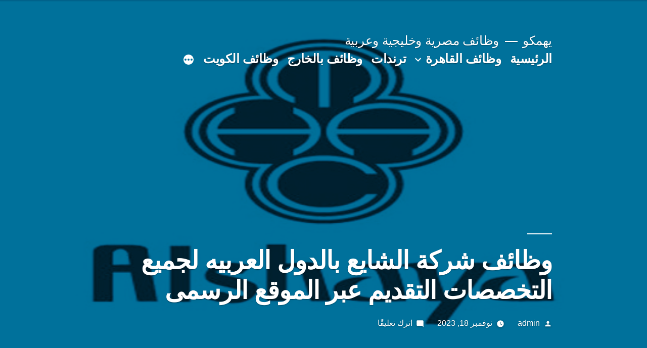

--- FILE ---
content_type: text/html; charset=UTF-8
request_url: https://y7mko.com/?p=4155
body_size: 47249
content:
<!doctype html>
<html dir="rtl" lang="ar">
<head>
	<meta charset="UTF-8" />
	<meta name="viewport" content="width=device-width, initial-scale=1" />
	<link rel="profile" href="https://gmpg.org/xfn/11" />
	<title>وظائف شركة الشايع بالدول العربيه لجميع التخصصات التقديم عبر الموقع الرسمى &#8211; يهمكو</title>
<meta name='robots' content='max-image-preview:large' />
	<style>img:is([sizes="auto" i], [sizes^="auto," i]) { contain-intrinsic-size: 3000px 1500px }</style>
	<link rel='dns-prefetch' href='//www.googletagmanager.com' />
<link rel="alternate" type="application/rss+xml" title="يهمكو &laquo; الخلاصة" href="https://y7mko.com/?feed=rss2" />
<link rel="alternate" type="application/rss+xml" title="يهمكو &laquo; خلاصة التعليقات" href="https://y7mko.com/?feed=comments-rss2" />
<link rel="alternate" type="application/rss+xml" title="يهمكو &laquo; وظائف شركة الشايع بالدول العربيه لجميع التخصصات التقديم عبر الموقع الرسمى خلاصة التعليقات" href="https://y7mko.com/?feed=rss2&#038;p=4155" />
<script>
window._wpemojiSettings = {"baseUrl":"https:\/\/s.w.org\/images\/core\/emoji\/16.0.1\/72x72\/","ext":".png","svgUrl":"https:\/\/s.w.org\/images\/core\/emoji\/16.0.1\/svg\/","svgExt":".svg","source":{"concatemoji":"https:\/\/y7mko.com\/wp-includes\/js\/wp-emoji-release.min.js?ver=6.8.3"}};
/*! This file is auto-generated */
!function(s,n){var o,i,e;function c(e){try{var t={supportTests:e,timestamp:(new Date).valueOf()};sessionStorage.setItem(o,JSON.stringify(t))}catch(e){}}function p(e,t,n){e.clearRect(0,0,e.canvas.width,e.canvas.height),e.fillText(t,0,0);var t=new Uint32Array(e.getImageData(0,0,e.canvas.width,e.canvas.height).data),a=(e.clearRect(0,0,e.canvas.width,e.canvas.height),e.fillText(n,0,0),new Uint32Array(e.getImageData(0,0,e.canvas.width,e.canvas.height).data));return t.every(function(e,t){return e===a[t]})}function u(e,t){e.clearRect(0,0,e.canvas.width,e.canvas.height),e.fillText(t,0,0);for(var n=e.getImageData(16,16,1,1),a=0;a<n.data.length;a++)if(0!==n.data[a])return!1;return!0}function f(e,t,n,a){switch(t){case"flag":return n(e,"\ud83c\udff3\ufe0f\u200d\u26a7\ufe0f","\ud83c\udff3\ufe0f\u200b\u26a7\ufe0f")?!1:!n(e,"\ud83c\udde8\ud83c\uddf6","\ud83c\udde8\u200b\ud83c\uddf6")&&!n(e,"\ud83c\udff4\udb40\udc67\udb40\udc62\udb40\udc65\udb40\udc6e\udb40\udc67\udb40\udc7f","\ud83c\udff4\u200b\udb40\udc67\u200b\udb40\udc62\u200b\udb40\udc65\u200b\udb40\udc6e\u200b\udb40\udc67\u200b\udb40\udc7f");case"emoji":return!a(e,"\ud83e\udedf")}return!1}function g(e,t,n,a){var r="undefined"!=typeof WorkerGlobalScope&&self instanceof WorkerGlobalScope?new OffscreenCanvas(300,150):s.createElement("canvas"),o=r.getContext("2d",{willReadFrequently:!0}),i=(o.textBaseline="top",o.font="600 32px Arial",{});return e.forEach(function(e){i[e]=t(o,e,n,a)}),i}function t(e){var t=s.createElement("script");t.src=e,t.defer=!0,s.head.appendChild(t)}"undefined"!=typeof Promise&&(o="wpEmojiSettingsSupports",i=["flag","emoji"],n.supports={everything:!0,everythingExceptFlag:!0},e=new Promise(function(e){s.addEventListener("DOMContentLoaded",e,{once:!0})}),new Promise(function(t){var n=function(){try{var e=JSON.parse(sessionStorage.getItem(o));if("object"==typeof e&&"number"==typeof e.timestamp&&(new Date).valueOf()<e.timestamp+604800&&"object"==typeof e.supportTests)return e.supportTests}catch(e){}return null}();if(!n){if("undefined"!=typeof Worker&&"undefined"!=typeof OffscreenCanvas&&"undefined"!=typeof URL&&URL.createObjectURL&&"undefined"!=typeof Blob)try{var e="postMessage("+g.toString()+"("+[JSON.stringify(i),f.toString(),p.toString(),u.toString()].join(",")+"));",a=new Blob([e],{type:"text/javascript"}),r=new Worker(URL.createObjectURL(a),{name:"wpTestEmojiSupports"});return void(r.onmessage=function(e){c(n=e.data),r.terminate(),t(n)})}catch(e){}c(n=g(i,f,p,u))}t(n)}).then(function(e){for(var t in e)n.supports[t]=e[t],n.supports.everything=n.supports.everything&&n.supports[t],"flag"!==t&&(n.supports.everythingExceptFlag=n.supports.everythingExceptFlag&&n.supports[t]);n.supports.everythingExceptFlag=n.supports.everythingExceptFlag&&!n.supports.flag,n.DOMReady=!1,n.readyCallback=function(){n.DOMReady=!0}}).then(function(){return e}).then(function(){var e;n.supports.everything||(n.readyCallback(),(e=n.source||{}).concatemoji?t(e.concatemoji):e.wpemoji&&e.twemoji&&(t(e.twemoji),t(e.wpemoji)))}))}((window,document),window._wpemojiSettings);
</script>
<style id='wp-emoji-styles-inline-css'>

	img.wp-smiley, img.emoji {
		display: inline !important;
		border: none !important;
		box-shadow: none !important;
		height: 1em !important;
		width: 1em !important;
		margin: 0 0.07em !important;
		vertical-align: -0.1em !important;
		background: none !important;
		padding: 0 !important;
	}
</style>
<link rel='stylesheet' id='wp-block-library-rtl-css' href='https://y7mko.com/wp-includes/css/dist/block-library/style-rtl.min.css?ver=6.8.3' media='all' />
<style id='wp-block-library-theme-inline-css'>
.wp-block-audio :where(figcaption){color:#555;font-size:13px;text-align:center}.is-dark-theme .wp-block-audio :where(figcaption){color:#ffffffa6}.wp-block-audio{margin:0 0 1em}.wp-block-code{border:1px solid #ccc;border-radius:4px;font-family:Menlo,Consolas,monaco,monospace;padding:.8em 1em}.wp-block-embed :where(figcaption){color:#555;font-size:13px;text-align:center}.is-dark-theme .wp-block-embed :where(figcaption){color:#ffffffa6}.wp-block-embed{margin:0 0 1em}.blocks-gallery-caption{color:#555;font-size:13px;text-align:center}.is-dark-theme .blocks-gallery-caption{color:#ffffffa6}:root :where(.wp-block-image figcaption){color:#555;font-size:13px;text-align:center}.is-dark-theme :root :where(.wp-block-image figcaption){color:#ffffffa6}.wp-block-image{margin:0 0 1em}.wp-block-pullquote{border-bottom:4px solid;border-top:4px solid;color:currentColor;margin-bottom:1.75em}.wp-block-pullquote cite,.wp-block-pullquote footer,.wp-block-pullquote__citation{color:currentColor;font-size:.8125em;font-style:normal;text-transform:uppercase}.wp-block-quote{border-left:.25em solid;margin:0 0 1.75em;padding-left:1em}.wp-block-quote cite,.wp-block-quote footer{color:currentColor;font-size:.8125em;font-style:normal;position:relative}.wp-block-quote:where(.has-text-align-right){border-left:none;border-right:.25em solid;padding-left:0;padding-right:1em}.wp-block-quote:where(.has-text-align-center){border:none;padding-left:0}.wp-block-quote.is-large,.wp-block-quote.is-style-large,.wp-block-quote:where(.is-style-plain){border:none}.wp-block-search .wp-block-search__label{font-weight:700}.wp-block-search__button{border:1px solid #ccc;padding:.375em .625em}:where(.wp-block-group.has-background){padding:1.25em 2.375em}.wp-block-separator.has-css-opacity{opacity:.4}.wp-block-separator{border:none;border-bottom:2px solid;margin-left:auto;margin-right:auto}.wp-block-separator.has-alpha-channel-opacity{opacity:1}.wp-block-separator:not(.is-style-wide):not(.is-style-dots){width:100px}.wp-block-separator.has-background:not(.is-style-dots){border-bottom:none;height:1px}.wp-block-separator.has-background:not(.is-style-wide):not(.is-style-dots){height:2px}.wp-block-table{margin:0 0 1em}.wp-block-table td,.wp-block-table th{word-break:normal}.wp-block-table :where(figcaption){color:#555;font-size:13px;text-align:center}.is-dark-theme .wp-block-table :where(figcaption){color:#ffffffa6}.wp-block-video :where(figcaption){color:#555;font-size:13px;text-align:center}.is-dark-theme .wp-block-video :where(figcaption){color:#ffffffa6}.wp-block-video{margin:0 0 1em}:root :where(.wp-block-template-part.has-background){margin-bottom:0;margin-top:0;padding:1.25em 2.375em}
</style>
<style id='classic-theme-styles-inline-css'>
/*! This file is auto-generated */
.wp-block-button__link{color:#fff;background-color:#32373c;border-radius:9999px;box-shadow:none;text-decoration:none;padding:calc(.667em + 2px) calc(1.333em + 2px);font-size:1.125em}.wp-block-file__button{background:#32373c;color:#fff;text-decoration:none}
</style>
<style id='global-styles-inline-css'>
:root{--wp--preset--aspect-ratio--square: 1;--wp--preset--aspect-ratio--4-3: 4/3;--wp--preset--aspect-ratio--3-4: 3/4;--wp--preset--aspect-ratio--3-2: 3/2;--wp--preset--aspect-ratio--2-3: 2/3;--wp--preset--aspect-ratio--16-9: 16/9;--wp--preset--aspect-ratio--9-16: 9/16;--wp--preset--color--black: #000000;--wp--preset--color--cyan-bluish-gray: #abb8c3;--wp--preset--color--white: #FFF;--wp--preset--color--pale-pink: #f78da7;--wp--preset--color--vivid-red: #cf2e2e;--wp--preset--color--luminous-vivid-orange: #ff6900;--wp--preset--color--luminous-vivid-amber: #fcb900;--wp--preset--color--light-green-cyan: #7bdcb5;--wp--preset--color--vivid-green-cyan: #00d084;--wp--preset--color--pale-cyan-blue: #8ed1fc;--wp--preset--color--vivid-cyan-blue: #0693e3;--wp--preset--color--vivid-purple: #9b51e0;--wp--preset--color--primary: #0073a8;--wp--preset--color--secondary: #005075;--wp--preset--color--dark-gray: #111;--wp--preset--color--light-gray: #767676;--wp--preset--gradient--vivid-cyan-blue-to-vivid-purple: linear-gradient(135deg,rgba(6,147,227,1) 0%,rgb(155,81,224) 100%);--wp--preset--gradient--light-green-cyan-to-vivid-green-cyan: linear-gradient(135deg,rgb(122,220,180) 0%,rgb(0,208,130) 100%);--wp--preset--gradient--luminous-vivid-amber-to-luminous-vivid-orange: linear-gradient(135deg,rgba(252,185,0,1) 0%,rgba(255,105,0,1) 100%);--wp--preset--gradient--luminous-vivid-orange-to-vivid-red: linear-gradient(135deg,rgba(255,105,0,1) 0%,rgb(207,46,46) 100%);--wp--preset--gradient--very-light-gray-to-cyan-bluish-gray: linear-gradient(135deg,rgb(238,238,238) 0%,rgb(169,184,195) 100%);--wp--preset--gradient--cool-to-warm-spectrum: linear-gradient(135deg,rgb(74,234,220) 0%,rgb(151,120,209) 20%,rgb(207,42,186) 40%,rgb(238,44,130) 60%,rgb(251,105,98) 80%,rgb(254,248,76) 100%);--wp--preset--gradient--blush-light-purple: linear-gradient(135deg,rgb(255,206,236) 0%,rgb(152,150,240) 100%);--wp--preset--gradient--blush-bordeaux: linear-gradient(135deg,rgb(254,205,165) 0%,rgb(254,45,45) 50%,rgb(107,0,62) 100%);--wp--preset--gradient--luminous-dusk: linear-gradient(135deg,rgb(255,203,112) 0%,rgb(199,81,192) 50%,rgb(65,88,208) 100%);--wp--preset--gradient--pale-ocean: linear-gradient(135deg,rgb(255,245,203) 0%,rgb(182,227,212) 50%,rgb(51,167,181) 100%);--wp--preset--gradient--electric-grass: linear-gradient(135deg,rgb(202,248,128) 0%,rgb(113,206,126) 100%);--wp--preset--gradient--midnight: linear-gradient(135deg,rgb(2,3,129) 0%,rgb(40,116,252) 100%);--wp--preset--font-size--small: 19.5px;--wp--preset--font-size--medium: 20px;--wp--preset--font-size--large: 36.5px;--wp--preset--font-size--x-large: 42px;--wp--preset--font-size--normal: 22px;--wp--preset--font-size--huge: 49.5px;--wp--preset--spacing--20: 0.44rem;--wp--preset--spacing--30: 0.67rem;--wp--preset--spacing--40: 1rem;--wp--preset--spacing--50: 1.5rem;--wp--preset--spacing--60: 2.25rem;--wp--preset--spacing--70: 3.38rem;--wp--preset--spacing--80: 5.06rem;--wp--preset--shadow--natural: 6px 6px 9px rgba(0, 0, 0, 0.2);--wp--preset--shadow--deep: 12px 12px 50px rgba(0, 0, 0, 0.4);--wp--preset--shadow--sharp: 6px 6px 0px rgba(0, 0, 0, 0.2);--wp--preset--shadow--outlined: 6px 6px 0px -3px rgba(255, 255, 255, 1), 6px 6px rgba(0, 0, 0, 1);--wp--preset--shadow--crisp: 6px 6px 0px rgba(0, 0, 0, 1);}:where(.is-layout-flex){gap: 0.5em;}:where(.is-layout-grid){gap: 0.5em;}body .is-layout-flex{display: flex;}.is-layout-flex{flex-wrap: wrap;align-items: center;}.is-layout-flex > :is(*, div){margin: 0;}body .is-layout-grid{display: grid;}.is-layout-grid > :is(*, div){margin: 0;}:where(.wp-block-columns.is-layout-flex){gap: 2em;}:where(.wp-block-columns.is-layout-grid){gap: 2em;}:where(.wp-block-post-template.is-layout-flex){gap: 1.25em;}:where(.wp-block-post-template.is-layout-grid){gap: 1.25em;}.has-black-color{color: var(--wp--preset--color--black) !important;}.has-cyan-bluish-gray-color{color: var(--wp--preset--color--cyan-bluish-gray) !important;}.has-white-color{color: var(--wp--preset--color--white) !important;}.has-pale-pink-color{color: var(--wp--preset--color--pale-pink) !important;}.has-vivid-red-color{color: var(--wp--preset--color--vivid-red) !important;}.has-luminous-vivid-orange-color{color: var(--wp--preset--color--luminous-vivid-orange) !important;}.has-luminous-vivid-amber-color{color: var(--wp--preset--color--luminous-vivid-amber) !important;}.has-light-green-cyan-color{color: var(--wp--preset--color--light-green-cyan) !important;}.has-vivid-green-cyan-color{color: var(--wp--preset--color--vivid-green-cyan) !important;}.has-pale-cyan-blue-color{color: var(--wp--preset--color--pale-cyan-blue) !important;}.has-vivid-cyan-blue-color{color: var(--wp--preset--color--vivid-cyan-blue) !important;}.has-vivid-purple-color{color: var(--wp--preset--color--vivid-purple) !important;}.has-black-background-color{background-color: var(--wp--preset--color--black) !important;}.has-cyan-bluish-gray-background-color{background-color: var(--wp--preset--color--cyan-bluish-gray) !important;}.has-white-background-color{background-color: var(--wp--preset--color--white) !important;}.has-pale-pink-background-color{background-color: var(--wp--preset--color--pale-pink) !important;}.has-vivid-red-background-color{background-color: var(--wp--preset--color--vivid-red) !important;}.has-luminous-vivid-orange-background-color{background-color: var(--wp--preset--color--luminous-vivid-orange) !important;}.has-luminous-vivid-amber-background-color{background-color: var(--wp--preset--color--luminous-vivid-amber) !important;}.has-light-green-cyan-background-color{background-color: var(--wp--preset--color--light-green-cyan) !important;}.has-vivid-green-cyan-background-color{background-color: var(--wp--preset--color--vivid-green-cyan) !important;}.has-pale-cyan-blue-background-color{background-color: var(--wp--preset--color--pale-cyan-blue) !important;}.has-vivid-cyan-blue-background-color{background-color: var(--wp--preset--color--vivid-cyan-blue) !important;}.has-vivid-purple-background-color{background-color: var(--wp--preset--color--vivid-purple) !important;}.has-black-border-color{border-color: var(--wp--preset--color--black) !important;}.has-cyan-bluish-gray-border-color{border-color: var(--wp--preset--color--cyan-bluish-gray) !important;}.has-white-border-color{border-color: var(--wp--preset--color--white) !important;}.has-pale-pink-border-color{border-color: var(--wp--preset--color--pale-pink) !important;}.has-vivid-red-border-color{border-color: var(--wp--preset--color--vivid-red) !important;}.has-luminous-vivid-orange-border-color{border-color: var(--wp--preset--color--luminous-vivid-orange) !important;}.has-luminous-vivid-amber-border-color{border-color: var(--wp--preset--color--luminous-vivid-amber) !important;}.has-light-green-cyan-border-color{border-color: var(--wp--preset--color--light-green-cyan) !important;}.has-vivid-green-cyan-border-color{border-color: var(--wp--preset--color--vivid-green-cyan) !important;}.has-pale-cyan-blue-border-color{border-color: var(--wp--preset--color--pale-cyan-blue) !important;}.has-vivid-cyan-blue-border-color{border-color: var(--wp--preset--color--vivid-cyan-blue) !important;}.has-vivid-purple-border-color{border-color: var(--wp--preset--color--vivid-purple) !important;}.has-vivid-cyan-blue-to-vivid-purple-gradient-background{background: var(--wp--preset--gradient--vivid-cyan-blue-to-vivid-purple) !important;}.has-light-green-cyan-to-vivid-green-cyan-gradient-background{background: var(--wp--preset--gradient--light-green-cyan-to-vivid-green-cyan) !important;}.has-luminous-vivid-amber-to-luminous-vivid-orange-gradient-background{background: var(--wp--preset--gradient--luminous-vivid-amber-to-luminous-vivid-orange) !important;}.has-luminous-vivid-orange-to-vivid-red-gradient-background{background: var(--wp--preset--gradient--luminous-vivid-orange-to-vivid-red) !important;}.has-very-light-gray-to-cyan-bluish-gray-gradient-background{background: var(--wp--preset--gradient--very-light-gray-to-cyan-bluish-gray) !important;}.has-cool-to-warm-spectrum-gradient-background{background: var(--wp--preset--gradient--cool-to-warm-spectrum) !important;}.has-blush-light-purple-gradient-background{background: var(--wp--preset--gradient--blush-light-purple) !important;}.has-blush-bordeaux-gradient-background{background: var(--wp--preset--gradient--blush-bordeaux) !important;}.has-luminous-dusk-gradient-background{background: var(--wp--preset--gradient--luminous-dusk) !important;}.has-pale-ocean-gradient-background{background: var(--wp--preset--gradient--pale-ocean) !important;}.has-electric-grass-gradient-background{background: var(--wp--preset--gradient--electric-grass) !important;}.has-midnight-gradient-background{background: var(--wp--preset--gradient--midnight) !important;}.has-small-font-size{font-size: var(--wp--preset--font-size--small) !important;}.has-medium-font-size{font-size: var(--wp--preset--font-size--medium) !important;}.has-large-font-size{font-size: var(--wp--preset--font-size--large) !important;}.has-x-large-font-size{font-size: var(--wp--preset--font-size--x-large) !important;}
:where(.wp-block-post-template.is-layout-flex){gap: 1.25em;}:where(.wp-block-post-template.is-layout-grid){gap: 1.25em;}
:where(.wp-block-columns.is-layout-flex){gap: 2em;}:where(.wp-block-columns.is-layout-grid){gap: 2em;}
:root :where(.wp-block-pullquote){font-size: 1.5em;line-height: 1.6;}
</style>
<link rel='stylesheet' id='twentynineteen-style-rtl-css' href='https://y7mko.com/wp-content/themes/twentynineteen/style-rtl.css?ver=2.0' media='all' />
<link rel='stylesheet' id='twentynineteen-print-style-css' href='https://y7mko.com/wp-content/themes/twentynineteen/print.css?ver=2.0' media='print' />

<!-- Google tag (gtag.js) snippet added by Site Kit -->
<!-- Google Analytics snippet added by Site Kit -->
<script src="https://www.googletagmanager.com/gtag/js?id=GT-WVG58BMS" id="google_gtagjs-js" async></script>
<script id="google_gtagjs-js-after">
window.dataLayer = window.dataLayer || [];function gtag(){dataLayer.push(arguments);}
gtag("set","linker",{"domains":["y7mko.com"]});
gtag("js", new Date());
gtag("set", "developer_id.dZTNiMT", true);
gtag("config", "GT-WVG58BMS");
 window._googlesitekit = window._googlesitekit || {}; window._googlesitekit.throttledEvents = []; window._googlesitekit.gtagEvent = (name, data) => { var key = JSON.stringify( { name, data } ); if ( !! window._googlesitekit.throttledEvents[ key ] ) { return; } window._googlesitekit.throttledEvents[ key ] = true; setTimeout( () => { delete window._googlesitekit.throttledEvents[ key ]; }, 5 ); gtag( "event", name, { ...data, event_source: "site-kit" } ); };
</script>
<link rel="https://api.w.org/" href="https://y7mko.com/index.php?rest_route=/" /><link rel="alternate" title="JSON" type="application/json" href="https://y7mko.com/index.php?rest_route=/wp/v2/posts/4155" /><link rel="EditURI" type="application/rsd+xml" title="RSD" href="https://y7mko.com/xmlrpc.php?rsd" />
<meta name="generator" content="WordPress 6.8.3" />
<link rel="canonical" href="https://y7mko.com/?p=4155" />
<link rel='shortlink' href='https://y7mko.com/?p=4155' />
<link rel="alternate" title="oEmbed (JSON)" type="application/json+oembed" href="https://y7mko.com/index.php?rest_route=%2Foembed%2F1.0%2Fembed&#038;url=https%3A%2F%2Fy7mko.com%2F%3Fp%3D4155" />
<link rel="alternate" title="oEmbed (XML)" type="text/xml+oembed" href="https://y7mko.com/index.php?rest_route=%2Foembed%2F1.0%2Fembed&#038;url=https%3A%2F%2Fy7mko.com%2F%3Fp%3D4155&#038;format=xml" />
<meta name="generator" content="Site Kit by Google 1.166.0" /><link rel="pingback" href="https://y7mko.com/xmlrpc.php"><meta name="google-site-verification" content="waVM6l8lOBc755yfokZgCxLD7YuYVcedl-WeGXwENsw">
<!-- Google AdSense meta tags added by Site Kit -->
<meta name="google-adsense-platform-account" content="ca-host-pub-2644536267352236">
<meta name="google-adsense-platform-domain" content="sitekit.withgoogle.com">
<!-- End Google AdSense meta tags added by Site Kit -->
</head>

<body class="rtl wp-singular post-template-default single single-post postid-4155 single-format-standard wp-embed-responsive wp-theme-twentynineteen singular image-filters-enabled">
<div id="page" class="site">
	<a class="skip-link screen-reader-text" href="#content">التجاوز إلى المحتوى</a>

		<header id="masthead" class="site-header featured-image">

			<div class="site-branding-container">
				<div class="site-branding">

								<p class="site-title"><a href="https://y7mko.com/" rel="home">يهمكو</a></p>
			
				<p class="site-description">
				وظائف مصرية وخليجية وعربية			</p>
				<nav id="site-navigation" class="main-navigation" aria-label="القائمة العلوية">
			<div class="menu-1-container"><ul id="menu-1" class="main-menu"><li id="menu-item-18" class="menu-item menu-item-type-custom menu-item-object-custom menu-item-home menu-item-18"><a href="http://y7mko.com">الرئيسية</a></li>
<li id="menu-item-14" class="menu-item menu-item-type-taxonomy menu-item-object-category menu-item-has-children menu-item-14"><a href="https://y7mko.com/?cat=1" aria-haspopup="true" aria-expanded="false">وظائف القاهرة</a><button class="submenu-expand" tabindex="-1"><svg class="svg-icon" width="24" height="24" aria-hidden="true" role="img" focusable="false" xmlns="http://www.w3.org/2000/svg" viewBox="0 0 24 24"><path d="M7.41 8.59L12 13.17l4.59-4.58L18 10l-6 6-6-6 1.41-1.41z"></path><path fill="none" d="M0 0h24v24H0V0z"></path></svg></button>
<ul class="sub-menu">
	<li id="menu-item--1" class="mobile-parent-nav-menu-item menu-item--1"><button class="menu-item-link-return" tabindex="-1"><svg class="svg-icon" width="24" height="24" aria-hidden="true" role="img" focusable="false" viewBox="0 0 24 24" version="1.1" xmlns="http://www.w3.org/2000/svg" xmlns:xlink="http://www.w3.org/1999/xlink"><path d="M15.41 7.41L14 6l-6 6 6 6 1.41-1.41L10.83 12z"></path><path d="M0 0h24v24H0z" fill="none"></path></svg>وظائف القاهرة</button></li>
	<li id="menu-item-17" class="menu-item menu-item-type-taxonomy menu-item-object-category menu-item-17"><a href="https://y7mko.com/?cat=3">وظائف محافظات</a></li>
</ul>
</li>
<li id="menu-item-3577" class="menu-item menu-item-type-taxonomy menu-item-object-category menu-item-3577"><a href="https://y7mko.com/?cat=488">ترندات</a></li>
<li id="menu-item-16" class="menu-item menu-item-type-taxonomy menu-item-object-category menu-item-16"><a href="https://y7mko.com/?cat=4">وظائف بالخارج</a></li>
<li id="menu-item-15" class="menu-item menu-item-type-taxonomy menu-item-object-category menu-item-15"><a href="https://y7mko.com/?cat=5">وظائف الكويت</a></li>
<li id="menu-item-12" class="menu-item menu-item-type-taxonomy menu-item-object-category menu-item-12"><a href="https://y7mko.com/?cat=6">وظائف الامارات</a></li>
<li id="menu-item-13" class="menu-item menu-item-type-taxonomy menu-item-object-category current-post-ancestor current-menu-parent current-post-parent menu-item-13"><a href="https://y7mko.com/?cat=7">وظائف السعودية</a></li>
<li id="menu-item-605" class="menu-item menu-item-type-taxonomy menu-item-object-category menu-item-has-children menu-item-605"><a href="https://y7mko.com/?cat=24" aria-haspopup="true" aria-expanded="false">المرأه والجمال</a><button class="submenu-expand" tabindex="-1"><svg class="svg-icon" width="24" height="24" aria-hidden="true" role="img" focusable="false" xmlns="http://www.w3.org/2000/svg" viewBox="0 0 24 24"><path d="M7.41 8.59L12 13.17l4.59-4.58L18 10l-6 6-6-6 1.41-1.41z"></path><path fill="none" d="M0 0h24v24H0V0z"></path></svg></button>
<ul class="sub-menu">
	<li id="menu-item--2" class="mobile-parent-nav-menu-item menu-item--2"><button class="menu-item-link-return" tabindex="-1"><svg class="svg-icon" width="24" height="24" aria-hidden="true" role="img" focusable="false" viewBox="0 0 24 24" version="1.1" xmlns="http://www.w3.org/2000/svg" xmlns:xlink="http://www.w3.org/1999/xlink"><path d="M15.41 7.41L14 6l-6 6 6 6 1.41-1.41L10.83 12z"></path><path d="M0 0h24v24H0z" fill="none"></path></svg>المرأه والجمال</button></li>
	<li id="menu-item-595" class="menu-item menu-item-type-taxonomy menu-item-object-category menu-item-has-children menu-item-595"><a href="https://y7mko.com/?cat=24" aria-haspopup="true" aria-expanded="false">insurance</a><button class="submenu-expand" tabindex="-1"><svg class="svg-icon" width="24" height="24" aria-hidden="true" role="img" focusable="false" xmlns="http://www.w3.org/2000/svg" viewBox="0 0 24 24"><path d="M7.41 8.59L12 13.17l4.59-4.58L18 10l-6 6-6-6 1.41-1.41z"></path><path fill="none" d="M0 0h24v24H0V0z"></path></svg></button>
	<ul class="sub-menu">
		<li id="menu-item--3" class="mobile-parent-nav-menu-item menu-item--3"><button class="menu-item-link-return" tabindex="-1"><svg class="svg-icon" width="24" height="24" aria-hidden="true" role="img" focusable="false" viewBox="0 0 24 24" version="1.1" xmlns="http://www.w3.org/2000/svg" xmlns:xlink="http://www.w3.org/1999/xlink"><path d="M15.41 7.41L14 6l-6 6 6 6 1.41-1.41L10.83 12z"></path><path d="M0 0h24v24H0z" fill="none"></path></svg>insurance</button></li>
		<li id="menu-item-608" class="menu-item menu-item-type-taxonomy menu-item-object-category menu-item-608"><a href="https://y7mko.com/?cat=27">نصائح عامة</a></li>
	</ul>
</li>
</ul>
</li>
<li id="menu-item-612" class="menu-item menu-item-type-taxonomy menu-item-object-category menu-item-612"><a href="https://y7mko.com/?cat=28">أكلات حول العالم</a></li>
</ul></div>
			<div class="main-menu-more">
				<ul class="main-menu">
					<li class="menu-item menu-item-has-children">
						<button class="submenu-expand main-menu-more-toggle is-empty" tabindex="-1"
							aria-label="المزيد" aria-haspopup="true" aria-expanded="false"><svg class="svg-icon" width="24" height="24" aria-hidden="true" role="img" focusable="false" xmlns="http://www.w3.org/2000/svg"><g fill="none" fill-rule="evenodd"><path d="M0 0h24v24H0z"/><path fill="currentColor" fill-rule="nonzero" d="M12 2c5.52 0 10 4.48 10 10s-4.48 10-10 10S2 17.52 2 12 6.48 2 12 2zM6 14a2 2 0 1 0 0-4 2 2 0 0 0 0 4zm6 0a2 2 0 1 0 0-4 2 2 0 0 0 0 4zm6 0a2 2 0 1 0 0-4 2 2 0 0 0 0 4z"/></g></svg>
						</button>
						<ul class="sub-menu hidden-links">
							<li class="mobile-parent-nav-menu-item">
								<button class="menu-item-link-return"><svg class="svg-icon" width="24" height="24" aria-hidden="true" role="img" focusable="false" viewBox="0 0 24 24" version="1.1" xmlns="http://www.w3.org/2000/svg" xmlns:xlink="http://www.w3.org/1999/xlink"><path d="M15.41 7.41L14 6l-6 6 6 6 1.41-1.41L10.83 12z"></path><path d="M0 0h24v24H0z" fill="none"></path></svg>رجوع
								</button>
							</li>
						</ul>
					</li>
				</ul>
			</div>		</nav><!-- #site-navigation -->
		</div><!-- .site-branding -->
			</div><!-- .site-branding-container -->

							<div class="site-featured-image">
					
			<figure class="post-thumbnail">
				<img width="600" height="300" src="https://y7mko.com/wp-content/uploads/2020/08/شركة-الشايع-الدولية_600x300.jpg" class="attachment-post-thumbnail size-post-thumbnail wp-post-image" alt="" decoding="async" fetchpriority="high" srcset="https://y7mko.com/wp-content/uploads/2020/08/شركة-الشايع-الدولية_600x300.jpg 600w, https://y7mko.com/wp-content/uploads/2020/08/شركة-الشايع-الدولية_600x300-300x150.jpg 300w" sizes="(max-width: 600px) 100vw, 600px" />			</figure><!-- .post-thumbnail -->

								<div class="entry-header">
						
<h1 class="entry-title">وظائف شركة الشايع بالدول العربيه لجميع التخصصات التقديم عبر الموقع الرسمى</h1>
<div class="entry-meta">
	<span class="byline"><svg class="svg-icon" width="16" height="16" aria-hidden="true" role="img" focusable="false" viewBox="0 0 24 24" version="1.1" xmlns="http://www.w3.org/2000/svg" xmlns:xlink="http://www.w3.org/1999/xlink"><path d="M12 12c2.21 0 4-1.79 4-4s-1.79-4-4-4-4 1.79-4 4 1.79 4 4 4zm0 2c-2.67 0-8 1.34-8 4v2h16v-2c0-2.66-5.33-4-8-4z"></path><path d="M0 0h24v24H0z" fill="none"></path></svg><span class="screen-reader-text">تمّ النشر بواسطة</span><span class="author vcard"><a class="url fn n" href="https://y7mko.com/?author=2">admin</a></span></span>	<span class="posted-on"><svg class="svg-icon" width="16" height="16" aria-hidden="true" role="img" focusable="false" xmlns="http://www.w3.org/2000/svg" viewBox="0 0 24 24"><defs><path id="a" d="M0 0h24v24H0V0z"></path></defs><clipPath id="b"><use xlink:href="#a" overflow="visible"></use></clipPath><path clip-path="url(#b)" d="M12 2C6.5 2 2 6.5 2 12s4.5 10 10 10 10-4.5 10-10S17.5 2 12 2zm4.2 14.2L11 13V7h1.5v5.2l4.5 2.7-.8 1.3z"></path></svg><a href="https://y7mko.com/?p=4155" rel="bookmark"><time class="entry-date published" datetime="2023-11-18T02:54:30+00:00">نوفمبر 18, 2023</time><time class="updated" datetime="2024-01-11T13:25:15+00:00">يناير 11, 2024</time></a></span>	<span class="comment-count">
				<span class="comments-link"><svg class="svg-icon" width="16" height="16" aria-hidden="true" role="img" focusable="false" viewBox="0 0 24 24" version="1.1" xmlns="http://www.w3.org/2000/svg" xmlns:xlink="http://www.w3.org/1999/xlink"><path d="M21.99 4c0-1.1-.89-2-1.99-2H4c-1.1 0-2 .9-2 2v12c0 1.1.9 2 2 2h14l4 4-.01-18z"></path><path d="M0 0h24v24H0z" fill="none"></path></svg><a href="https://y7mko.com/?p=4155#respond">اترك تعليقًا<span class="screen-reader-text"> على وظائف شركة الشايع بالدول العربيه لجميع التخصصات التقديم عبر الموقع الرسمى</span></a></span>	</span>
	</div><!-- .entry-meta -->
					</div><!-- .entry-header -->
									</div>
					</header><!-- #masthead -->

	<div id="content" class="site-content">

	<div id="primary" class="content-area">
		<main id="main" class="site-main">

			
<article id="post-4155" class="post-4155 post type-post status-publish format-standard has-post-thumbnail hentry category-7 entry">
	
	<div class="entry-content">
		<h2>شركة الشايع هي إحدى الشركات البارزة والرائدة في مجال الأعمال والاستثمار في المملكة العربية السعودية. تأسست الشركة على يد رجل الأعمال السعودي البارز الشيخ &#8220;إبراهيم بن عبدالله الشايع&#8221;، وتمتلك تاريخًا طويلاً من النجاح والتميز في مختلف القطاعات الاقتصادية.</h2>
<p>تتخذ شركة الشايع من مقرها الرئيسي في المملكة العربية السعودية قاعدة لتوسيع نطاق أعمالها على مستوى العالم. تتميز الشركة بتنوع استثماراتها، حيث تشمل مجموعة واسعة من القطاعات مثل العقارات، والبنوك، والتجارة، والتشغيل والصيانة، والطاقة، والتكنولوجيا، والترفيه، إلى جانب قطاعات أخرى استراتيجية.</p>
<h2>وظائف الشاغرة في مجموعه الشايع بالسعودية</h2>
<ul>
<li>مندوبين مبيعات.</li>
<li>موظفي موارد بشرية.</li>
<li>منسقي تسويق.</li>
<li>مساعدين متجر.</li>
<li>تجار.</li>
<li>مدير سلسلة التوريد والتخطيط.</li>
<li>فنيين مختبر.</li>
<li>مدير مطعم.</li>
<li>مدير تجارة العلامات التجارية.</li>
<li>مدير الإعلام الاجتماعي.</li>
<li>مهندسين مشروعات تقنية المعلومات.</li>
<li>مسئولي الخدمات اللوجستية والشحن.</li>
<li>مشرفين مطعم.</li>
<li>صيادلة.</li>
<li>مسئولي ضمان الجودة.</li>
<li>محللين ماليين.</li>
<li>مدير حسابات الأعمال المالية.</li>
</ul>
<h2> الأوراق المطلوبة للتعيين في شركة الشايع</h2>
<ul>
<li>أصل شهادة الميلاد</li>
<li>صورة من البطاقه الشخصيه</li>
<li>أصل شهادة التخرج &#8220;عربى و إنجليزى&#8221;</li>
<li>فيش و تشبيه</li>
<li>6 صور شخصيه &#8220;أكثر أو أقل&#8221;</li>
<li>أصل شهادة الموقف من التجنيد &#8220;للذكور فقط&#8221;</li>
<li>شهادة كشف طبى من إحدى مستشفيات التأمين الصحى &#8220;فى الغالب الشركه بتحدد إسم المستشفى اللى بتتعامل معاها&#8221;</li>
<li>شهادات الخبره من الشركات السابق العمل بها</li>
<li>إستماره 6 من الشركه السابقه</li>
</ul>
<h2><img decoding="async" class="aligncenter size-full wp-image-3756" src="https://y7mko.com/wp-content/uploads/2020/03/ALSHAYA-FB-1-1.jpg" alt="" width="620" height="344" srcset="https://y7mko.com/wp-content/uploads/2020/03/ALSHAYA-FB-1-1.jpg 620w, https://y7mko.com/wp-content/uploads/2020/03/ALSHAYA-FB-1-1-300x166.jpg 300w" sizes="(max-width: 620px) 100vw, 620px" /></h2>
<p>مهارات التواصل مع الآخرين في شركة الشايع بالسعودية</p>
<p>القدره علي التواصل مع فريق العمل ومع العملاء بمختلف الوسائل سواء عن طريق البريد الالكتروني او اللقاء المباشر هي احدي اهم المهارات المطلوبة في سوق العمل حاليا وتعد هذه المهارات مهمة الى حد كبير بالنسبة الى أصحاب العمل لذا فقد اصبح من الضروري علي كل باحث عن عمل ان يطور من مهاراته في التواصل وخاصه المرتبطة بالتواصل الحديث في استخدام (Social Media) حيث ان مواقع التواصل الاجتماعي في الوقت الحالي تعد من اهم وسائل الدعاية لمختلف الشركات.</p>
<h2>. القدره علي التعلّم واكتساب خبرات جديده في شركة الشايع بالسعودية</h2>
<p>&nbsp;</p>
<p>يتعين عليك السعي جاهداً لاكتساب مهارات جديدة وطرح أسئلة على مديرك وزملائك في العمل هذا بالإضافة الى اجراء الأبحاث اللازمة حول مجال عملك ومواكبة أحدث التطورات. فالرغبة بالتعلّم هي صفة رئيسية يبحث عنها أصحاب العمل لدى الباحثين عن عمل ويمكنك القيام بتطوير مهاراتك في التعلم عن طريق : &#8211; ممارسة هوايات جديدة حيث تتطلب الهواية الجديدة تعلم مهارات جديدة بالتأكيد الامر الذي سيجعلك متحفزا لتعلم المزيد باستمرار . &#8211; التسجيل في دورات جديدة او دورات عن طريق النت . &#8211; تخصيص جزء من وقتك للبحث والقراءة في مجال عملك والمواضيع التي تهمك فالقراءة هي افضل طريق للتعلم المستمر .</p>
<h2>المرونة والقدرة على إدارة في شركة الشايع بالسعودية</h2>
<p>أصبح من الضروري جداً في سوق العمل الحالي التمتع بالمرونة والتكيّف مع كافة التغييرات حيث يتعين عليك التكيّف والتأقلم مع سوق العمل في جميع الأوقات، واستغلال يومك بفعالية من خلال إعداد قائمة بمهام عملك المطلوب منك في اليوم<br />
المهارات الشخصية</p>
<p>أي القدرة على التواصل مع مديرك وزملائك في العمل وكل شخص تتعامل معه في مكان العمل في الواقع نحن نقضي معظم وقتنا في العمل لذا يفضل إقامة علاقات جيدة مع كافة الموظفين والتعامل معهم بلطف ولباقة وان تكون تطلعك للعمل في هذه المهنه هو حبك لها وليس لمجرد جمع الاموال فقط وان تبذا اقصي جهد وتستغل كل الامكانيات المتاحة وهناك مجموعة من النصائح تستطيع من خلالها تنمية مهاراتك وقدراتك :</p>
<p>&#8211; مهاره التعلم / يجب ان تكون اول مهارة تنميها وتطورها هي مهارة التعلم لانها تساعدك بشكل كبير في تطوير باقي المهارات الاخري, &#8211; احرص ان يكون لديك قدوه / حيث وجود قدوه جيده تمتهن نفس المهنه التي تريد ان تعمل بها. &#8211; ضع هدفا وحاول الوصول اليه / يكون لديك هدفا ما لتنمية وتطوير مهاراتك وقدراتك المختلفة الي درجة معينة يساعدك علي تنميه مهاراتك.</p>
<h2>العمل بفعالية ضمن فريق في شركة الشايع بالسعودية</h2>
<p>يجب اجاده العمل مع الآخرين سواء كانوا زملائك في العمل او كانوا عملاء للشركة التي تعمل بها وهل تعمل بفعالية ضمن فريق عملك من الضروري جداً</p>
<p>&nbsp;</p>
<h3>طريقة التقديم في شركة الشايع بالسعودية لجيمع المؤهلات</h3>
<h3>فقط عبر موقع الرسمي اضفط <a href="https://www.alshaya.com/en/careers/vacancies/">هنااااااااااااااااااااا</a></h3>
<h3></h3>
	</div><!-- .entry-content -->

	<footer class="entry-footer">
		<span class="byline"><svg class="svg-icon" width="16" height="16" aria-hidden="true" role="img" focusable="false" viewBox="0 0 24 24" version="1.1" xmlns="http://www.w3.org/2000/svg" xmlns:xlink="http://www.w3.org/1999/xlink"><path d="M12 12c2.21 0 4-1.79 4-4s-1.79-4-4-4-4 1.79-4 4 1.79 4 4 4zm0 2c-2.67 0-8 1.34-8 4v2h16v-2c0-2.66-5.33-4-8-4z"></path><path d="M0 0h24v24H0z" fill="none"></path></svg><span class="screen-reader-text">تمّ النشر بواسطة</span><span class="author vcard"><a class="url fn n" href="https://y7mko.com/?author=2">admin</a></span></span><span class="posted-on"><svg class="svg-icon" width="16" height="16" aria-hidden="true" role="img" focusable="false" xmlns="http://www.w3.org/2000/svg" viewBox="0 0 24 24"><defs><path id="a" d="M0 0h24v24H0V0z"></path></defs><clipPath id="b"><use xlink:href="#a" overflow="visible"></use></clipPath><path clip-path="url(#b)" d="M12 2C6.5 2 2 6.5 2 12s4.5 10 10 10 10-4.5 10-10S17.5 2 12 2zm4.2 14.2L11 13V7h1.5v5.2l4.5 2.7-.8 1.3z"></path></svg><a href="https://y7mko.com/?p=4155" rel="bookmark"><time class="entry-date published" datetime="2023-11-18T02:54:30+00:00">نوفمبر 18, 2023</time><time class="updated" datetime="2024-01-11T13:25:15+00:00">يناير 11, 2024</time></a></span><span class="cat-links"><svg class="svg-icon" width="16" height="16" aria-hidden="true" role="img" focusable="false" xmlns="http://www.w3.org/2000/svg" viewBox="0 0 24 24"><path d="M10 4H4c-1.1 0-1.99.9-1.99 2L2 18c0 1.1.9 2 2 2h16c1.1 0 2-.9 2-2V8c0-1.1-.9-2-2-2h-8l-2-2z"></path><path d="M0 0h24v24H0z" fill="none"></path></svg><span class="screen-reader-text">نُشر في</span><a href="https://y7mko.com/?cat=7" rel="category">وظائف السعودية</a></span>	</footer><!-- .entry-footer -->

				
</article><!-- #post-4155 -->

	<nav class="navigation post-navigation" aria-label="مقالات">
		<h2 class="screen-reader-text">تصفّح المقالات</h2>
		<div class="nav-links"><div class="nav-previous"><a href="https://y7mko.com/?p=4152" rel="prev"><span class="meta-nav" aria-hidden="true">المقالة السابقة</span> <span class="screen-reader-text">المقالة السابقة:</span> <br/><span class="post-title">وظائف لجميع التخصصات فى فندق هيلتون السعودية راتب مميز والتقديم الكترونيا</span></a></div><div class="nav-next"><a href="https://y7mko.com/?p=4157" rel="next"><span class="meta-nav" aria-hidden="true">المقالة التالية</span> <span class="screen-reader-text">المقالة التالية</span> <br/><span class="post-title">وظائف دولة البحرين لجميع التخصصات التقديم الكترونيا</span></a></div></div>
	</nav>
<div id="comments" class="comments-area">
	<div class="comments-title-wrap no-responses">
		<h2 class="comments-title">
		اترك تعليقًا		</h2><!-- .comments-title -->
			</div><!-- .comments-title-flex -->
		<div id="respond" class="comment-respond">
		<h3 id="reply-title" class="comment-reply-title"> <small><a rel="nofollow" id="cancel-comment-reply-link" href="/?p=4155#respond" style="display:none;">إلغاء الرد</a></small></h3><form action="https://y7mko.com/wp-comments-post.php" method="post" id="commentform" class="comment-form"><p class="comment-notes"><span id="email-notes">لن يتم نشر عنوان بريدك الإلكتروني.</span> <span class="required-field-message">الحقول الإلزامية مشار إليها بـ <span class="required">*</span></span></p><p class="comment-form-comment"><label for="comment">التعليق <span class="required">*</span></label> <textarea id="comment" name="comment" cols="45" rows="5" maxlength="65525" required></textarea></p><p class="comment-form-author"><label for="author">الاسم <span class="required">*</span></label> <input id="author" name="author" type="text" value="" size="30" maxlength="245" autocomplete="name" required /></p>
<p class="comment-form-email"><label for="email">البريد الإلكتروني <span class="required">*</span></label> <input id="email" name="email" type="email" value="" size="30" maxlength="100" aria-describedby="email-notes" autocomplete="email" required /></p>
<p class="comment-form-url"><label for="url">الموقع الإلكتروني</label> <input id="url" name="url" type="url" value="" size="30" maxlength="200" autocomplete="url" /></p>
<p class="comment-form-cookies-consent"><input id="wp-comment-cookies-consent" name="wp-comment-cookies-consent" type="checkbox" value="yes" /> <label for="wp-comment-cookies-consent">احفظ اسمي، بريدي الإلكتروني، والموقع الإلكتروني في هذا المتصفح لاستخدامها المرة المقبلة في تعليقي.</label></p>
<p class="form-submit"><input name="submit" type="submit" id="submit" class="submit" value="إرسال التعليق" /> <input type='hidden' name='comment_post_ID' value='4155' id='comment_post_ID' />
<input type='hidden' name='comment_parent' id='comment_parent' value='0' />
</p><p style="display: none;"><input type="hidden" id="akismet_comment_nonce" name="akismet_comment_nonce" value="d6e2bbba39" /></p><p style="display: none !important;" class="akismet-fields-container" data-prefix="ak_"><label>&#916;<textarea name="ak_hp_textarea" cols="45" rows="8" maxlength="100"></textarea></label><input type="hidden" id="ak_js_1" name="ak_js" value="36"/><script>document.getElementById( "ak_js_1" ).setAttribute( "value", ( new Date() ).getTime() );</script></p></form>	</div><!-- #respond -->
	<p class="akismet_comment_form_privacy_notice">هذا الموقع يستخدم خدمة أكيسميت للتقليل من البريد المزعجة. <a href="https://akismet.com/privacy/" target="_blank" rel="nofollow noopener">اعرف المزيد عن كيفية التعامل مع بيانات التعليقات الخاصة بك processed</a>.</p></div><!-- #comments -->

		</main><!-- #main -->
	</div><!-- #primary -->


	</div><!-- #content -->

	<footer id="colophon" class="site-footer">
				<div class="site-info">
										<a class="site-name" href="https://y7mko.com/" rel="home">يهمكو</a>,
						<a href="https://ar.wordpress.org/" class="imprint">
				مدعوم بواسطة WordPress بكل فخر.			</a>
										<nav class="footer-navigation" aria-label="القائمة السفلية">
					<div class="menu-1-container"><ul id="menu-2" class="footer-menu"><li class="menu-item menu-item-type-custom menu-item-object-custom menu-item-home menu-item-18"><a href="http://y7mko.com">الرئيسية</a></li>
<li class="menu-item menu-item-type-taxonomy menu-item-object-category menu-item-14"><a href="https://y7mko.com/?cat=1" aria-haspopup="true" aria-expanded="false">وظائف القاهرة</a></li>
<li class="menu-item menu-item-type-taxonomy menu-item-object-category menu-item-3577"><a href="https://y7mko.com/?cat=488">ترندات</a></li>
<li class="menu-item menu-item-type-taxonomy menu-item-object-category menu-item-16"><a href="https://y7mko.com/?cat=4">وظائف بالخارج</a></li>
<li class="menu-item menu-item-type-taxonomy menu-item-object-category menu-item-15"><a href="https://y7mko.com/?cat=5">وظائف الكويت</a></li>
<li class="menu-item menu-item-type-taxonomy menu-item-object-category menu-item-12"><a href="https://y7mko.com/?cat=6">وظائف الامارات</a></li>
<li class="menu-item menu-item-type-taxonomy menu-item-object-category current-post-ancestor current-menu-parent current-post-parent menu-item-13"><a href="https://y7mko.com/?cat=7">وظائف السعودية</a></li>
<li class="menu-item menu-item-type-taxonomy menu-item-object-category menu-item-605"><a href="https://y7mko.com/?cat=24" aria-haspopup="true" aria-expanded="false">المرأه والجمال</a></li>
<li class="menu-item menu-item-type-taxonomy menu-item-object-category menu-item-612"><a href="https://y7mko.com/?cat=28">أكلات حول العالم</a></li>
</ul></div>				</nav><!-- .footer-navigation -->
					</div><!-- .site-info -->
	</footer><!-- #colophon -->

</div><!-- #page -->

<script src="https://y7mko.com/wp-content/themes/twentynineteen/js/priority-menu.js?ver=20181214" id="twentynineteen-priority-menu-js"></script>
<script src="https://y7mko.com/wp-content/themes/twentynineteen/js/touch-keyboard-navigation.js?ver=20181231" id="twentynineteen-touch-navigation-js"></script>
<script src="https://y7mko.com/wp-includes/js/comment-reply.min.js?ver=6.8.3" id="comment-reply-js" async data-wp-strategy="async"></script>
<script defer src="https://y7mko.com/wp-content/plugins/akismet/_inc/akismet-frontend.js?ver=1763603265" id="akismet-frontend-js"></script>
	<script>
	/(trident|msie)/i.test(navigator.userAgent)&&document.getElementById&&window.addEventListener&&window.addEventListener("hashchange",function(){var t,e=location.hash.substring(1);/^[A-z0-9_-]+$/.test(e)&&(t=document.getElementById(e))&&(/^(?:a|select|input|button|textarea)$/i.test(t.tagName)||(t.tabIndex=-1),t.focus())},!1);
	</script>
	
</body>
</html>
